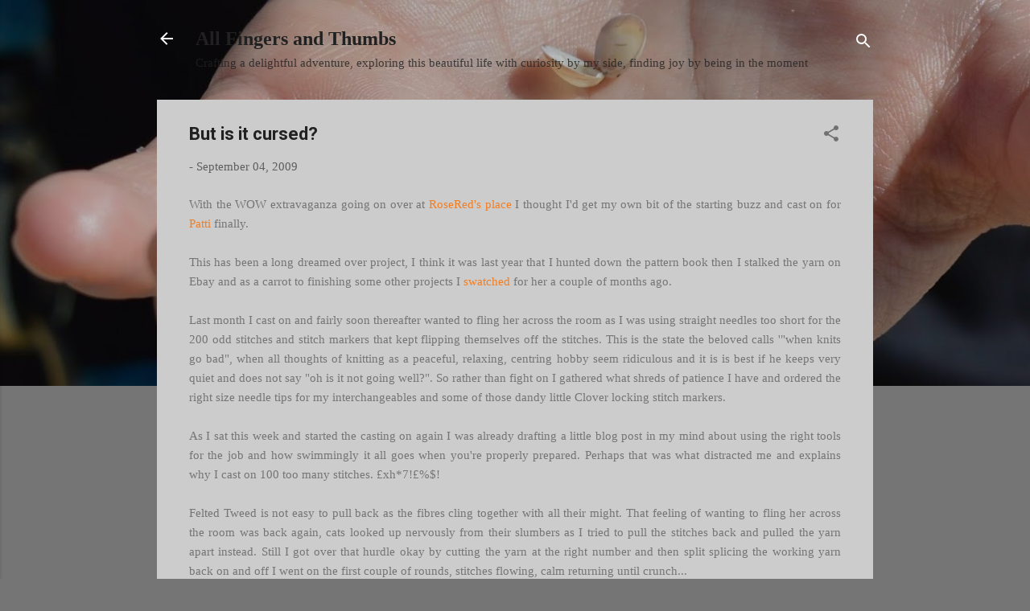

--- FILE ---
content_type: text/plain
request_url: https://www.google-analytics.com/j/collect?v=1&_v=j102&a=164410023&t=pageview&_s=1&dl=https%3A%2F%2Fallfingersandthumbs.blogspot.com%2F2009%2F09%2Fbut-is-it-cursed.html%3FshowComment%3D1252359120585&ul=en-us%40posix&dt=But%20is%20it%20cursed%3F&sr=1280x720&vp=1280x720&_u=IEBAAEABAAAAACAAI~&jid=1888964252&gjid=905705625&cid=1701977411.1768410829&tid=UA-43712848-1&_gid=1061124256.1768410829&_r=1&_slc=1&z=1808864289
body_size: -455
content:
2,cG-0ZH8N4DLVF